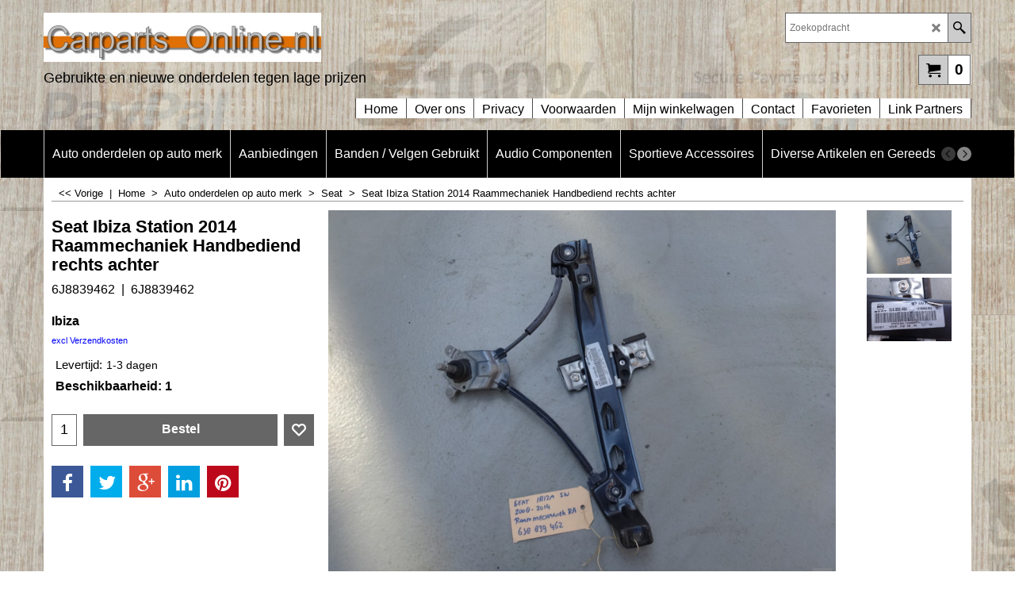

--- FILE ---
content_type: text/html
request_url: https://www.carpartsonline.nl/contents/nl/d-34.html
body_size: 456
content:
<ul class="idx1List"><li class="GC28"><a id="idx1D-2" class="idx1" href="../../index.html" title="Welkom op de site van Carparts Online.nlWij zijn leverancier van Nieuwe en Gebruikte auto onderdelen van vele Merken en Type auto&#39;s. Ook kunt u op deze site vele soorten goederen vinden uit diverse inkoop partijen van rest partij tot faillissement goederen ."><span>Home </span></a></li><li class="GC28"><a id="idx1D-3" class="idx1" href="about.html" title="Lorem ipsum dolor sit amet, consectetur adipiscing elit."><span>Over ons</span></a></li><li class="GC28"><a id="idx1D-4" class="idx1" href="privacy.html" title="Lorem ipsum dolor sit amet, consectetur adipiscing elit."><span>Privacy</span></a></li><li class="GC28"><a id="idx1D-5" class="idx1" href="terms.html" title="Lorem ipsum dolor sit amet, consectetur adipiscing elit."><span>Voorwaarden</span></a></li><li class="GC28"><a id="idx1D-6" class="idx1" href="basket.html" title="Lorem ipsum dolor sit amet, consectetur adipiscing elit."><span>Mijn winkelwagen</span></a></li><li class="GC28"><a id="idx1D-9" class="idx1" href="contactus.html" title="Lorem ipsum dolor sit amet, consectetur adipiscing elit. Fusce finibus eu libero at posuere. Quisque eros arcu, aliquet tincidunt varius at, tempus ac elit. Ut libero felis, pulvinar quis lacinia eget, viverra vel dolor. "><span>Contact</span></a></li><li class="GC28"><a id="idx1D-10" class="idx1" href="favorites.html" title=""><span>Favorieten</span></a></li><li class="GC28"><a id="idx1D7070" class="idx1" href="d7070_Link_Partners.html" title=""><span>Link Partners</span></a></li></ul>

--- FILE ---
content_type: text/html
request_url: https://www.carpartsonline.nl/contents/nl/d-33.html
body_size: 988
content:
<ul class="idx2List"><li class="GC32"><a id="idx2D-2" class="idx2" href="../../index.html" title="Welkom op de site van Carparts Online.nlWij zijn leverancier van Nieuwe en Gebruikte auto onderdelen van vele Merken en Type auto&#39;s. Ook kunt u op deze site vele soorten goederen vinden uit diverse inkoop partijen van rest partij tot faillissement goederen ."><span>Home </span></a></li><li class="GC32"><a id="idx2D7064" class="idx2" href="d7064_Shoppen_op_merk.html" title=""><span>Auto onderdelen op auto merk</span></a><ul><li class="GC34"><a id="idx2SubD7037" class="idx2Sub" href="d7037_Alfa_Romeo.html" title=""><span>Alfa Romeo</span></a></li><li class="GC34"><a id="idx2SubD7063" class="idx2Sub" href="d7063_Audi.html" title=""><span>Audi</span></a></li><li class="GC34"><a id="idx2SubD7062" class="idx2Sub" href="d7062_Bmw.html" title=""><span>Bmw</span></a></li><li class="GC34"><a id="idx2SubD7061" class="idx2Sub" href="d7061_Chevrolet.html" title=""><span>Chevrolet-Daewoo</span></a></li><li class="GC34"><a id="idx2SubD7060" class="idx2Sub" href="d7060_Chrysler-Dodge.html" title=""><span>Chrysler-Dodge</span></a></li><li class="GC34"><a id="idx2SubD7044" class="idx2Sub" href="d7044_Citroen.html" title=""><span>Citroen</span></a></li><li class="GC34"><a id="idx2SubD7059" class="idx2Sub" href="d7059_Daihatsu.html" title=""><span>Daihatsu</span></a></li><li class="GC34"><a id="idx2SubD7085" class="idx2Sub" href="d7085_Dacia.html" title=""><span>Dacia</span></a></li><li class="GC34"><a id="idx2SubD7038" class="idx2Sub" href="d7038_Fiat.html" title=""><span>Fiat</span></a></li><li class="GC34"><a id="idx2SubD7058" class="idx2Sub" href="d7058_Ford.html" title=""><span>Ford</span></a></li><li class="GC34"><a id="idx2SubD7046" class="idx2Sub" href="d7046_Honda.html" title=""><span>Honda</span></a></li><li class="GC34"><a id="idx2SubD7057" class="idx2Sub" href="d7057_Hyundai.html" title=""><span>Hyundai</span></a></li><li class="GC34"><a id="idx2SubD7056" class="idx2Sub" href="d7056_Kia.html" title=""><span>Kia</span></a></li><li class="GC34"><a id="idx2SubD7055" class="idx2Sub" href="d7055_Lancia.html" title=""><span>Lancia</span></a></li><li class="GC34"><a id="idx2SubD7054" class="idx2Sub" href="d7054_Mazda.html" title=""><span>Mazda</span></a></li><li class="GC34"><a id="idx2SubD7053" class="idx2Sub" href="d7053_Mercedes.html" title=""><span>Mercedes</span></a></li><li class="GC34"><a id="idx2SubD7052" class="idx2Sub" href="d7052_Mini.html" title=""><span>Mini</span></a></li><li class="GC34"><a id="idx2SubD7051" class="idx2Sub" href="d7051_Mitsubishi.html" title=""><span>Mitsubishi</span></a></li><li class="GC34"><a id="idx2SubD7050" class="idx2Sub" href="d7050_Nissan.html" title=""><span>Nissan</span></a></li><li class="GC34"><a id="idx2SubD7049" class="idx2Sub" href="d7049_Opel.html" title=""><span>Opel</span></a></li><li class="GC34"><a id="idx2SubD7048" class="idx2Sub" href="d7048_Peugeot.html" title=""><span>Peugeot</span></a></li><li class="GC34"><a id="idx2SubD7047" class="idx2Sub" href="d7047_Renault.html" title=""><span>Renault</span></a></li><li class="GC34"><a id="idx2SubD7042" class="idx2Sub" href="d7042_Seat.html" title=""><span>Seat</span></a></li><li class="GC34"><a id="idx2SubD7041" class="idx2Sub" href="d7041_Skoda.html" title=""><span>Skoda</span></a></li><li class="GC34"><a id="idx2SubD7089" class="idx2Sub" href="d7089_Smart.html" title=""><span>Smart</span></a></li><li class="GC34"><a id="idx2SubD7045" class="idx2Sub" href="d7045_Suzuki.html" title=""><span>Suzuki</span></a></li><li class="GC34"><a id="idx2SubD7043" class="idx2Sub" href="d7043_Toyota.html" title=""><span>Toyota</span></a></li><li class="GC34"><a id="idx2SubD7040" class="idx2Sub" href="d7040_Volkswagen.html" title=""><span>Volkswagen</span></a></li><li class="GC34"><a id="idx2SubD7039" class="idx2Sub" href="d7039_Volvo.html" title=""><span>Volvo</span></a></li></ul></li><li class="GC32"><a id="idx2D-20" class="idx2" href="specials.html" title="This is a short description."><span>Aanbiedingen</span></a></li><li class="GC32"><a id="idx2D7076" class="idx2" href="d7076_Banden-_-Velgen-Gebruikt.html" title=""><span>Banden / Velgen Gebruikt</span></a></li><li class="GC32"><a id="idx2D7065" class="idx2" href="d7065_Audio_Componenten.html" title="Audio Componenten"><span>Audio Componenten</span></a></li><li class="GC32"><a id="idx2D7066" class="idx2" href="d7066_Sportieve_Accessoires.html" title=""><span>Sportieve Accessoires </span></a></li><li class="GC32"><a id="idx2D7069" class="idx2" href="d7069_Diverse_Artikelen_en_Gereedschappen.html" title=""><span>Diverse Artikelen en Gereedschappen</span></a></li><li class="GC32"><a id="idx2D7073" class="idx2" href="d7073_Vraagbaken_en_Instruktie_Boekjes.html" title=""><span>Vraagbaken en Instruktie Boekjes</span></a><ul><li class="GC34"><a id="idx2SubD7074" class="idx2Sub" href="d7074_Instructie_Boekjes.html" title=""><span>Instructie Boekjes</span></a></li><li class="GC34"><a id="idx2SubD7075" class="idx2Sub" href="d7075_Vraagbaken.html" title=""><span>Vraagbaken</span></a></li></ul></li><li class="GC32"><a id="idx2D7086" class="idx2" href="d7086_Auto-Accessoires-en-Onderhouds-producten.html" title=""><span>Auto Accessoires en Onderhouds producten</span></a></li></ul>

--- FILE ---
content_type: text/html
request_url: https://www.carpartsonline.nl/contents/nl/conf.html?lmd=46037.688194
body_size: 2599
content:
<html> <head ><meta http-equiv="Content-Type" content="text/html; charset=utf-8">
<meta name="robots" content="noindex,nofollow,noarchive,nosnippet" />
<script type="text/javascript">
var tf=parent.tf,core=tf.core;
function coreSettings(){
if (!tf.coreLoaded||!tf.core||!tf.core.Basket){setTimeout("coreSettings()",100);return;}
core=tf.core;
core.Basket.shDisc('1','0.000','','','',-1,'');
core.Basket.tax=new core.tax();
core.BTax=core.Basket.tax;
core.STax=new core.tax();
core.BTax.init(core.shopRegion,false);
core.STax.init(core.shopRegion,false);
core.BTax.addArea('TD1','05','21.000','BTW',true, 1, 0);
core.BTax.addArea('TD1','AT','21.000','BTW',true, 1, 0);
core.BTax.addArea('TD1','BE','21.000','BTW',true, 1, 0);
core.BTax.addArea('TD1','BG','21.000','BTW',true, 1, 0);
core.BTax.addArea('TD1','CY','21.000','BTW',true, 1, 0);
core.BTax.addArea('TD1','CZ','21.000','BTW',true, 1, 0);
core.BTax.addArea('TD1','DE','21.000','BTW',true, 1, 0);
core.BTax.addArea('TD1','DK','21.000','BTW',true, 1, 0);
core.BTax.addArea('TD1','EE','21.000','BTW',true, 1, 0);
core.BTax.addArea('TD1','ES','21.000','BTW',true, 1, 0);
core.BTax.addArea('TD1','FI','21.000','BTW',true, 1, 0);
core.BTax.addArea('TD1','FR','21.000','BTW',true, 1, 0);
core.BTax.addArea('TD1','GR','21.000','BTW',true, 1, 0);
core.BTax.addArea('TD1','HU','21.000','BTW',true, 1, 0);
core.BTax.addArea('TD1','IE','21.000','BTW',true, 1, 0);
core.BTax.addArea('TD1','IT','21.000','BTW',true, 1, 0);
core.BTax.addArea('TD1','LT','21.000','BTW',true, 1, 0);
core.BTax.addArea('TD1','LU','21.000','BTW',true, 1, 0);
core.BTax.addArea('TD1','LV','21.000','BTW',true, 1, 0);
core.BTax.addArea('TD1','MT','21.000','BTW',true, 1, 0);
core.BTax.addArea('TD1','NL','21.000','BTW',true, 1, 0);
core.BTax.addArea('TD1','PL','21.000','BTW',true, 1, 0);
core.BTax.addArea('TD1','PT','21.000','BTW',true, 1, 0);
core.BTax.addArea('TD1','RO','21.000','BTW',true, 1, 0);
core.BTax.addArea('TD1','SE','21.000','BTW',true, 1, 0);
core.BTax.addArea('TD1','SI','21.000','BTW',true, 1, 0);
core.BTax.addArea('TD1','SK','21.000','BTW',true, 1, 0);
core.BTax.addArea('TD1','UK','21.000','BTW',true, 1, 0);
core.BTax.addArea('TD2','05','6.000','BTW',true, 0, 0);
core.BTax.addArea('TD2','AT','6.000','BTW',true, 0, 0);
core.BTax.addArea('TD2','BE','6.000','BTW',true, 0, 0);
core.BTax.addArea('TD2','BG','6.000','BTW',true, 0, 0);
core.BTax.addArea('TD2','CY','6.000','BTW',true, 0, 0);
core.BTax.addArea('TD2','CZ','6.000','BTW',true, 0, 0);
core.BTax.addArea('TD2','DE','6.000','BTW',true, 0, 0);
core.BTax.addArea('TD2','DK','6.000','BTW',true, 0, 0);
core.BTax.addArea('TD2','EE','6.000','BTW',true, 0, 0);
core.BTax.addArea('TD2','ES','6.000','BTW',true, 0, 0);
core.BTax.addArea('TD2','FI','6.000','BTW',true, 0, 0);
core.BTax.addArea('TD2','FR','6.000','BTW',true, 0, 0);
core.BTax.addArea('TD2','GR','6.000','BTW',true, 0, 0);
core.BTax.addArea('TD2','HU','6.000','BTW',true, 0, 0);
core.BTax.addArea('TD2','IE','6.000','BTW',true, 0, 0);
core.BTax.addArea('TD2','IT','6.000','BTW',true, 0, 0);
core.BTax.addArea('TD2','LT','6.000','BTW',true, 0, 0);
core.BTax.addArea('TD2','LU','6.000','BTW',true, 0, 0);
core.BTax.addArea('TD2','LV','6.000','BTW',true, 0, 0);
core.BTax.addArea('TD2','MT','6.000','BTW',true, 0, 0);
core.BTax.addArea('TD2','NL','6.000','BTW',true, 0, 0);
core.BTax.addArea('TD2','PL','6.000','BTW',true, 0, 0);
core.BTax.addArea('TD2','PT','6.000','BTW',true, 0, 0);
core.BTax.addArea('TD2','RO','6.000','BTW',true, 0, 0);
core.BTax.addArea('TD2','SE','6.000','BTW',true, 0, 0);
core.BTax.addArea('TD2','SI','6.000','BTW',true, 0, 0);
core.BTax.addArea('TD2','SK','6.000','BTW',true, 0, 0);
core.BTax.addArea('TD2','UK','6.000','BTW',true, 0, 0);
core.BTax.addArea('TD3','NL','0.000','Marge',true, 1, 0);
core.BTax.addArea('TD4','NL','21.000','Ex Btw',true, 0, 0);
populateTSI();
core.confLoaded=true;
if(tf.core&&tf.updateTab&&tf.bsk)tf.updateTab();
}
coreSettings();
function populateTSI(){
if(!core)core=tf.core;
if(!core)return;
var TS=[];
TS['TD1']={inc:'incl BTW',exc:'excl BTW'};TS['TD2']={inc:'incl BTW',exc:'excl BTW'};TS['TD3']={inc:'Marge',exc:''};TS['TD4']={inc:'',exc:'excl BTW'};
core.tsI={length:0};core.tsIx={length:0};
var country_code=(core.region)?core.region:core.shopRegion;
for(var s in TS){if((core.BTax&&core.BTax.forRegion(s,country_code))){core.tsI[s]=TS[s]['inc'];core.tsI['length']++;core.tsIx[s]=TS[s]['exc'];core.tsIx['length']++;}}
var TSSH=[];
core.tsshI={length:0};core.tsshIx={length:0};
for(var s in TSSH){if(core.STax&&core.STax.forRegion(s,country_code)){core.tsshI[s]=TSSH[s]['inc'];core.tsshI['length']++;core.tsshIx[s]=TSSH[s]['exc'];core.tsshIx['length']++;}}
}
function greySettings(){
if(tf.isInSFClassic())return;
if (!tf.coreLoaded||!tf.greyLoaded||!tf.shipping||!tf.shipping.shipping||!tf.cntyListLoaded){setTimeout("greySettings()",100);return;}
core=tf.core,grey=tf.shipping;
grey.core=core;
grey.ship=new grey.shipping(grey.cnty, 0, 0.000);
tf.ship_obj=grey.ship;
grey.setShipMethods();if(!tf.shipping.serviceName)tf.shipping.serviceName='UPS';
tf.shipping.serviceReady=true;
grey.ship.type('3', '0.000000');
}
greySettings();
function custInfo(){
var grey=tf.shipping;
var ret=[];
var values={'customer_zip':(tf.content.ship&&tf.content.ship.zip?tf.content.ship.zip.value:'')};
var FF=[
'1,Voornaam,customer_firstname,1,0,0,20,1,50,0,0,0,1,1,1,1,'+(values['customer_firstname']||'')+''
,'2,Achternaam,customer_lastname,1,0,0,20,1,50,0,0,0,1,1,1,1,'+(values['customer_lastname']||'')+''
,'3,Bedrijfsnaam,company_name,1,0,0,20,1,200,0,0,0,1,0,1,1,'+(values['company_name']||'')+''
,'4,Land ,customer_country,1,0,0,20,1,80,0,0,0,1,1,1,1,'+(values['customer_country']||'')+''
,'6,Huisnummer,customer_house_number,1,0,0,20,1,70,0,0,0,1,1,1,1,'+(values['customer_house_number']||'')+''
,'7,Straat,customer_street,1,0,0,20,1,70,0,0,0,1,1,1,1,'+(values['customer_street']||'')+''
,'8,Stad/Plaats,customer_city,1,0,0,20,1,80,0,0,0,1,1,1,1,'+(values['customer_city']||'')+''
,'9,Staat,customer_state,1,0,0,20,1,80,0,0,0,1,1,1,1,'+(values['customer_state']||'')+''
,'10,Streek,customer_county,1,0,0,20,1,80,0,0,0,1,0,1,1,'+(values['customer_county']||'')+''
,'11,Postcode,customer_zip,1,0,0,20,1,20,0,0,0,1,1,1,1,'+(values['customer_zip']||'')+''
,'12,Telefoon,customer_phone,1,0,0,20,1,25,0,0,0,1,1,1,1,'+(values['customer_phone']||'')+''
,'14,E-mail,customer_email,1,0,0,20,1,200,0,0,0,1,1,1,1,'+(values['customer_email']||'')+''
,'15,Uw bericht aan ons,customer_notice,2,0,0,50,5,200,0,0,0,1,0,1,1,'+(values['customer_notice']||'')+''
];
ret['Factuuradres']=grey.crCGIFlds('customer', FF);
var FF=[
'0,Titel,delivery_title,3,0,0,20,1,50,0,0,0,1,0,1,1,'+(values['delivery_title']||'')+''
,'1,Voornaam,delivery_firstname,1,0,0,20,1,50,0,0,0,1,1,1,1,'+(values['delivery_firstname']||'')+''
,'2,Achternaam,delivery_lastname,1,0,0,20,1,50,0,0,0,1,1,1,1,'+(values['delivery_lastname']||'')+''
,'3,Bedrijfsnaam,company_name,1,0,0,20,1,200,0,0,0,1,0,1,1,'+(values['company_name']||'')+''
,'4,Land ,delivery_country,1,0,0,20,1,80,0,0,0,1,1,1,1,'+(values['delivery_country']||'')+''
,'6,Huisnummer,delivery_house_number,1,0,0,20,1,70,0,0,0,1,1,1,1,'+(values['delivery_house_number']||'')+''
,'7,Straat,delivery_street,1,0,0,20,1,70,0,0,0,1,1,1,1,'+(values['delivery_street']||'')+''
,'8,Stad/Plaats,delivery_city,1,0,0,20,1,80,0,0,0,1,1,1,1,'+(values['delivery_city']||'')+''
,'9,Staat,delivery_state,1,0,0,20,1,80,0,0,0,1,1,1,1,'+(values['delivery_state']||'')+''
,'10,Streek,delivery_county,1,0,0,20,1,80,0,0,0,1,1,1,1,'+(values['delivery_county']||'')+''
,'11,Postcode,delivery_zip,1,0,0,20,1,20,0,0,0,1,1,1,1,'+(values['delivery_zip']||'')+''
,'12,Telefoon,delivery_phone,1,0,0,20,1,25,0,0,0,1,1,1,1,'+(values['delivery_phone']||'')+''
];
ret['Afleveradres']=grey.crCGIFlds('customer', FF);
return ret;
}
var pmdataraw='<?xml version=\"1.0\" encoding=\"UTF-8\"?><data><method><service>Mollie</service><service_logo>http://www.globecharge.com/images/cards/payment_logos/mollie.png</service_logo><key>IdealO</key><name>iDEAL</name><comment>Wij maken gebruik van Mollie om uw betaling veilig te verwerken. </comment><comment_name></comment_name><id>1080</id><fees></fees><logo>http://www.globecharge.com/images/cards/ideal.png</logo><currencies>EUR</currencies><country></country><priority>1</priority></method><method><service>PayPal</service><service_logo>http://www.globecharge.com/images/cards/payment_logos/paypal.gif</service_logo><key>Paypal</key><name>PayPal</name><comment>Wij maken gebruik van PayPal om uw betaling veilig te verwerken. </comment><comment_name></comment_name><id>85</id><fees>+5.3%</fees><logo>http://www.globecharge.com/images/cards/paypal.png</logo><currencies>AUD GBP EUR JPY CHF USD</currencies><country></country><priority>2</priority></method><method><service>Handmatige betaling</service><service_logo></service_logo><key>Bank Transfer</key><name>Overschrijving per bank</name><comment>Edison Utrecht v.o.f.&#60;br&#62;Gageldijk 1 Hal 04&#60;br&#62;3602AG Maarssen&#60;br&#62;Netherlands&#60;br&#62;AbnAmro NL09ABNA0545509289&#60;br&#62;BIC/Swift: ABNANL2A</comment><comment_name>Onze gegevens</comment_name><id>0</id><fees></fees><logo>http://www.globecharge.com/images/cards/banktransfer.png</logo><currencies>EUR USD</currencies><country></country><priority>3</priority></method><method><service>Mollie</service><service_logo>http://www.globecharge.com/images/cards/payment_logos/mollie.png</service_logo><key>Klarna pay later</key><name>Klarna Achteraf Betalen</name><comment>Wij maken gebruik van Mollie om uw betaling veilig te verwerken. </comment><comment_name></comment_name><id>1080</id><fees>+2.99%</fees><logo>http://www.globecharge.com/images/cards/klarna.png</logo><currencies>EUR</currencies><country></country><priority>4</priority></method><method><service>Mollie</service><service_logo>http://www.globecharge.com/images/cards/payment_logos/mollie.png</service_logo><key>Klarna slice it</key><name>Klarna slice it</name><comment>Wij maken gebruik van Mollie om uw betaling veilig te verwerken. </comment><comment_name></comment_name><id>1080</id><fees>+3.99%</fees><logo>http://www.globecharge.com/images/cards/klarna.png</logo><currencies>EUR</currencies><country></country><priority>5</priority></method><method><service>Handmatige betaling</service><service_logo></service_logo><key>pickupandpay</key><name>Betalen bij afhalen</name><comment>Afhaal adres , Pick Up addres:&#60;br&#62;Edison Utrecht v.o.f.&#60;br&#62;Gageldijk 1 Hal 04&#60;br&#62;3602AG Maarssen&#60;br&#62;Netherlands</comment><comment_name>Opmerkingen</comment_name><id>0</id><fees></fees><logo></logo><currencies>EUR USD</currencies><country></country><priority>6</priority></method><duty_warning enabled=\"0\"></duty_warning><surchargetax enabled=\"0\"></surchargetax><provider_name enabled=\"0\"></provider_name></data>'.replace(/&/g,'&amp;');
var pmdatasig='46037.687500';
function payMethod(){
var grey=tf.shipping;
var ret=[];
return ret;
}
var stkMsgOutStock={'9216451':'Uitverkocht','P6046':'Out of stock / Back Order','6814285':'Out of stock / Back Order','6815252':'Out of stock / Back Order','6350X6-P7717':'Out of stock / Back Order','P6354':'Out of stock / Back Order','P6353':'Out of stock / Back Order','6837272':'Out of stock / Back Order','6838278':'Out of stock / Back Order','6846285':'Out of stock / Back Order','6865412':'Out of stock / Back Order','P6241':'Out of stock / Back Order','DNX 5541014':'Out of stock / Back Order','Benzinepomp-500':'Out of stock / Back Order','Spaarlampen 30116':'Niet in voorraad'};
var stkShopMsg=['In voorraad','Lage voorraad','Niet in voorraad'];
tf.conf=this.window;
tf.confLoaded='nl';
</script></head><body></body>
</html>
<!--$Revision: 46272 $
$HeadURL: svn://localhost/ShopFactory/branches/V14_60/bin/Common%20Files/parseLang/conf.html $ -->

--- FILE ---
content_type: text/javascript
request_url: https://www.carpartsonline.nl/contents/nl/d7042_Seat_.js?lmd=f
body_size: 2271
content:
var tf=(this.name=='dynLoad'?parent.tf:this),core;
//<!--BEGIN_C78E91C8-61BA-447e-B459-F6FE529C7724-->
var LMD='46037.687500';
//<!--END_C78E91C8-61BA-447e-B459-F6FE529C7724-->
if(tf.nametag.get('sig')==tf.wssig||this.name=='price'||this.name=='dynLoad'||tf.content.isInSF()){
var _prc=[
'[base64]',
'[base64]',
'[base64]',
'[base64]',
'[base64]',
'[base64]',
'[base64]',
'[base64]',
'[base64]',
'[base64]',
'[base64]',
'[base64]',
'[base64]',
'[base64]',
'[base64]',
'[base64]',
'[base64]',
'[base64]',
'[base64]',
'[base64]',
'[base64]',
'[base64]',
'[base64]',
'[base64]',
'[base64]',
'[base64]',
'[base64]'];
var qsStkQry='qry=085172-Valeo,6R0121207 / P3805,6R012618B,3874 In-Pro,3213296 - P10634,EC20111 - P3041,Grille 85 / P3759,USR3000R,Grille 80 / P3761,3969254 / Valeo 085172,3267088,3267087,3268330,SA07 / SA18 / P3822,SA08 / SA19 / P3821,3216761 / WST111-R / P3835,3000100,5N1837016D,6J0837249B,6J0837249D,6J8839462,3215251,3231286,Grille 90 / P3760,USF3002L,3205083 - P10513,2.7494PHT-Facet,TRW30354660-Zij airbag,30354661TRW-Zijairbag,&h=49F7E57D8771E7FD5403928C1E34F82665863B29&id=862DBF49152FDC04709302E378AF913F4B994B72'.split('&h=');
qsStkQry=qsStkQry[0].replace(/\+/g,'%2b').replace(/&/g,'%26')+'&h='+qsStkQry[1];
tf.content.dynLoadPrice('nl/d7042_Seat_',_prc,true,tf.isInSF()?null:function(id){if(tf.core.endload)tf.core.endload(id);else {try{if(parent.endload)parent.endload(id);}catch(e){}}},tf.wm.jfile('d7042_Seat_.js'),qsStkQry);
}
function checkpagedate(){
var p=tf.content;
if(p&&typeof(p.LMD)=='string'&&p.LMD!=''&&'d7042_Seat_.js'.replace(/(_|\.js)/g,'')==tf.wm.jfile(p.location.href).replace(/(_|\.html)/g,'')){
if(LMD!=p.LMD)p.location.replace(tf.wm.url('d7042_Seat.html',LMD,1));
}else setTimeout("checkpagedate()",200);
}
if(this.name!='dynamic'&&this.name!='dynLoad'){checkpagedate();}
var loaded=true;
// Version tag, please don't remove
// $Revision: 32544 $
// $HeadURL: svn://localhost/ShopFactory/branches/V14_60/bin/SFXTemplates/Themes/SFX-CAR-CA_bes/Pages/SFX-Content_1/prices.js $

--- FILE ---
content_type: text/javascript
request_url: https://www.carpartsonline.nl/contents/date.js?lmd=29480362
body_size: 254
content:
// <script>
lmd['index']='46037.688715';
lmd['core']='46037.688194';
lmd['extra']='46034.500694';
lmd['contactus']='45509.585417';
lmd['lang']='44470.564583';
lmd['index1holder']='46037.688194';
lmd['index2holder']='46037.688194';
lmd['grey']='46037.688194';
lmd['conf']='46037.688194';
lmd['cload']='46034.500694';
lmd['pconfirm']='46034.500694';
lmd['ordertotal']='46037.687500';
lmd['orderterms']='46037.687500';
lmd['clearterms']='46034.500694';
lmd['optinout']='0.0';
lmd['minicartholder']='46035.806250';
lmd['searchholder']='46037.688194';
lmd['searchcsv']='46037.688194';
if(tf.sfSession)tf.sfSession.id=lmd['index'];
if(tf.sfPersist)tf.sfPersist.id=lmd['index'];
// </script>
// $Revision: 42776 $// $HeadURL: svn://localhost/ShopFactory/branches/V14_60/bin/Common%20Files/parseLang/date.js $

--- FILE ---
content_type: text/plain
request_url: https://www.google-analytics.com/j/collect?v=1&_v=j102&a=1884159923&t=pageview&_s=1&dl=https%3A%2F%2Fwww.carpartsonline.nl%2Fcontents%2Fnl%2Fp3491_Seat_Ibiza_Station_2014_Raammechaniek_Handbediend_rechts_achter.html&ul=en-us%40posix&dt=Seat%20Ibiza%20Station%202014%20Raammechaniek%20Handbediend%20rechts%20achter%20%7C%206J8839462&sr=1280x720&vp=1280x720&_u=IEBAAEABAAAAACAAI~&jid=614250038&gjid=703439866&cid=1850818598.1768821730&tid=UA-96584867-1&_gid=1206533993.1768821730&_r=1&_slc=1&z=266835355
body_size: -452
content:
2,cG-472J65DZ3N

--- FILE ---
content_type: text/xml;charset=UTF-8
request_url: https://www.carpartsonline.nl/contents/stkcontrol/stkControl.php
body_size: 552
content:
{"data":{"085172-Valeo":[{"ProductID":"P4184","InternalID":"P4184","Quantity":"1.000","MinOrderQuantity":"1.000","MaxOrderQuantity":"1.000","errmsg":"","statuscode":0}],"6R0121207 \/ P3805":[{"ProductID":"P3805","InternalID":"P3805","Quantity":"1.000","MinOrderQuantity":"1.000","MaxOrderQuantity":"1.000","errmsg":"","statuscode":0}],"6R012618B":[{"ProductID":"P4114","InternalID":"P4114","Quantity":"1.000","MinOrderQuantity":"1.000","MaxOrderQuantity":"1.000","errmsg":"","statuscode":0}],"3874 In-Pro":[{"ProductID":"P3621","InternalID":"P3621","Quantity":"1.000","MinOrderQuantity":"1.000","MaxOrderQuantity":"1.000","errmsg":"","statuscode":0}],"3213296 - P10634":[{"ProductID":"P3183","InternalID":"P3183","Quantity":"0.000","MinOrderQuantity":"1.000","MaxOrderQuantity":"1.000","errmsg":"","statuscode":0}],"EC20111 - P3041":[{"ProductID":"P3041","InternalID":"P3041","Quantity":"6.000","MinOrderQuantity":"1.000","MaxOrderQuantity":"6.000","errmsg":"","statuscode":0}],"Grille 85 \/ P3759":[{"ProductID":"P3759","InternalID":"P3759","Quantity":"0.000","MinOrderQuantity":"1.000","MaxOrderQuantity":"1.000","errmsg":"","statuscode":0}],"USR3000R":[{"ProductID":"P3186","InternalID":"P3186","Quantity":"1.000","MinOrderQuantity":"1.000","MaxOrderQuantity":"1.000","errmsg":"","statuscode":0}],"Grille 80 \/ P3761":[{"ProductID":"P3761","InternalID":"P3761","Quantity":"1.000","MinOrderQuantity":"1.000","MaxOrderQuantity":"1.000","errmsg":"","statuscode":0}],"3969254 \/ Valeo 085172":[{"ProductID":"P3181","InternalID":"P3181","Quantity":"1.000","MinOrderQuantity":"1.000","MaxOrderQuantity":"1.000","errmsg":"","statuscode":0}],"3267088":[{"ProductID":"P3185","InternalID":"P3185","Quantity":"1.000","MinOrderQuantity":"1.000","MaxOrderQuantity":"1.000","errmsg":"","statuscode":0}],"3267087":[{"ProductID":"P3184","InternalID":"P3184","Quantity":"1.000","MinOrderQuantity":"1.000","MaxOrderQuantity":"1.000","errmsg":"","statuscode":0}],"3268330":[{"ProductID":"P3180","InternalID":"P3180","Quantity":"1.000","MinOrderQuantity":"1.000","MaxOrderQuantity":"1.000","errmsg":"","statuscode":0}],"SA07 \/ SA18 \/ P3822":[{"ProductID":"P3822","InternalID":"P3822","Quantity":"1.000","MinOrderQuantity":"1.000","MaxOrderQuantity":"1.000","errmsg":"","statuscode":0}],"SA08 \/ SA19 \/ P3821":[{"ProductID":"P3821","InternalID":"P3821","Quantity":"1.000","MinOrderQuantity":"1.000","MaxOrderQuantity":"1.000","errmsg":"","statuscode":0}],"3216761 \/ WST111-R \/ P3835":[{"ProductID":"P3835","InternalID":"P3835","Quantity":"1.000","MinOrderQuantity":"1.000","MaxOrderQuantity":"1.000","errmsg":"","statuscode":0}],"3000100":[{"ProductID":"P3509","InternalID":"P3509","Quantity":"1.000","MinOrderQuantity":"1.000","MaxOrderQuantity":"1.000","errmsg":"","statuscode":0}],"5N1837016D":[{"ProductID":"P3499","InternalID":"P3499","Quantity":"1.000","MinOrderQuantity":"1.000","MaxOrderQuantity":"1.000","errmsg":"","statuscode":0}],"6J0837249B":[{"ProductID":"P3498","InternalID":"P3498","Quantity":"1.000","MinOrderQuantity":"1.000","MaxOrderQuantity":"1.000","errmsg":"","statuscode":0}],"6J0837249D":[{"ProductID":"P3497","InternalID":"P3497","Quantity":"1.000","MinOrderQuantity":"1.000","MaxOrderQuantity":"1.000","errmsg":"","statuscode":0}],"6J8839462":[{"ProductID":"P3491","InternalID":"P3491","Quantity":"1.000","MinOrderQuantity":"1.000","MaxOrderQuantity":"1.000","errmsg":"","statuscode":0}],"3215251":[{"ProductID":"P3178","InternalID":"P3178","Quantity":"1.000","MinOrderQuantity":"1.000","MaxOrderQuantity":"1.000","errmsg":"","statuscode":0}],"3231286":[{"ProductID":"P3177","InternalID":"P3177","Quantity":"1.000","MinOrderQuantity":"1.000","MaxOrderQuantity":"1.000","errmsg":"","statuscode":0}],"Grille 90 \/ P3760":[{"ProductID":"P3760","InternalID":"P3760","Quantity":"0.000","MinOrderQuantity":"1.000","MaxOrderQuantity":"1.000","errmsg":"","statuscode":0}],"USF3002L":[{"ProductID":"P3175","InternalID":"P3175","Quantity":"1.000","MinOrderQuantity":"1.000","MaxOrderQuantity":"1.000","errmsg":"","statuscode":0}],"3205083 - P10513":[{"ProductID":"P3174","InternalID":"P3174","Quantity":"1.000","MinOrderQuantity":"1.000","MaxOrderQuantity":"1.000","errmsg":"","statuscode":0}],"2.7494PHT-Facet":[{"ProductID":"P4040","InternalID":"P4040","Quantity":"1.000","MinOrderQuantity":"1.000","MaxOrderQuantity":"1.000","errmsg":"","statuscode":0}],"TRW30354660-Zij airbag":[{"ProductID":"P4069","InternalID":"P4069","Quantity":"1.000","MinOrderQuantity":"1.000","MaxOrderQuantity":"1.000","errmsg":"","statuscode":0}],"30354661TRW-Zijairbag":[{"ProductID":"P4070","InternalID":"P4070","Quantity":"1.000","MinOrderQuantity":"1.000","MaxOrderQuantity":"1.000","errmsg":"","statuscode":0}]}}

--- FILE ---
content_type: text/javascript
request_url: https://www.carpartsonline.nl/contents/nl/contactus_address.js?lmd=45509.585417
body_size: 245
content:
var addressFormatHTML='<ul><li class="GC22 AddressformatTitle">Carparts Online</li><li class="GC4">Auto Edison Utrecht v.o.f</li><li class="GC4">Gageldijk 1 Hal 04</li><li class="GC4">3602AG&nbsp;Maarssen</li><li class="GC4">Nederland</li><li class="GC4"><span>Telefoon:</span> 0031-(0)302617760</li><li class="GC4"><span>E-mailadres:</span> <a href="mailto:info@carpartsonline.nl">info@carpartsonline.nl</a></li><li class="GC4"><span>Telefoon (bestellingen):</span> 0031-(0)302617760</li><li class="GC4"><span>E-mail (bestellingen):</span> <a href="mailto:info@carpartsonline.nl">info@carpartsonline.nl</a></li><li class="GC4">KvK nummer&nbsp;30138384</li><li class="GC4">B.T.W. nummer&nbsp;NL809019541B01</li><li class="GC4">http://www.carpartsonline.nl</li><li class="GC4">Banknummer AbnAmro&nbsp;NL09ABNA0545509289</li></ul>';